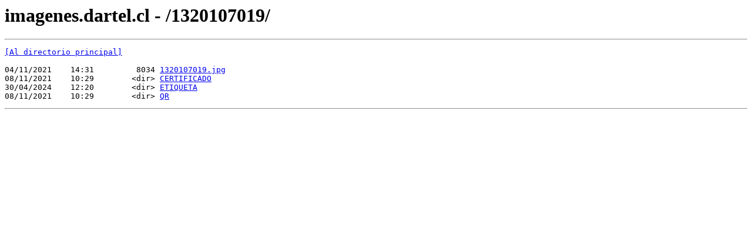

--- FILE ---
content_type: text/html; charset=UTF-8
request_url: https://imagenes.dartel.cl/1320107019/
body_size: 482
content:
<html><head><title>imagenes.dartel.cl - /1320107019/</title></head><body><H1>imagenes.dartel.cl - /1320107019/</H1><hr>

<pre><A HREF="/">[Al directorio principal]</A><br><br>04/11/2021    14:31         8034 <A HREF="/1320107019/1320107019.jpg">1320107019.jpg</A><br>08/11/2021    10:29        &lt;dir&gt; <A HREF="/1320107019/CERTIFICADO/">CERTIFICADO</A><br>30/04/2024    12:20        &lt;dir&gt; <A HREF="/1320107019/ETIQUETA/">ETIQUETA</A><br>08/11/2021    10:29        &lt;dir&gt; <A HREF="/1320107019/QR/">QR</A><br></pre><hr></body></html>